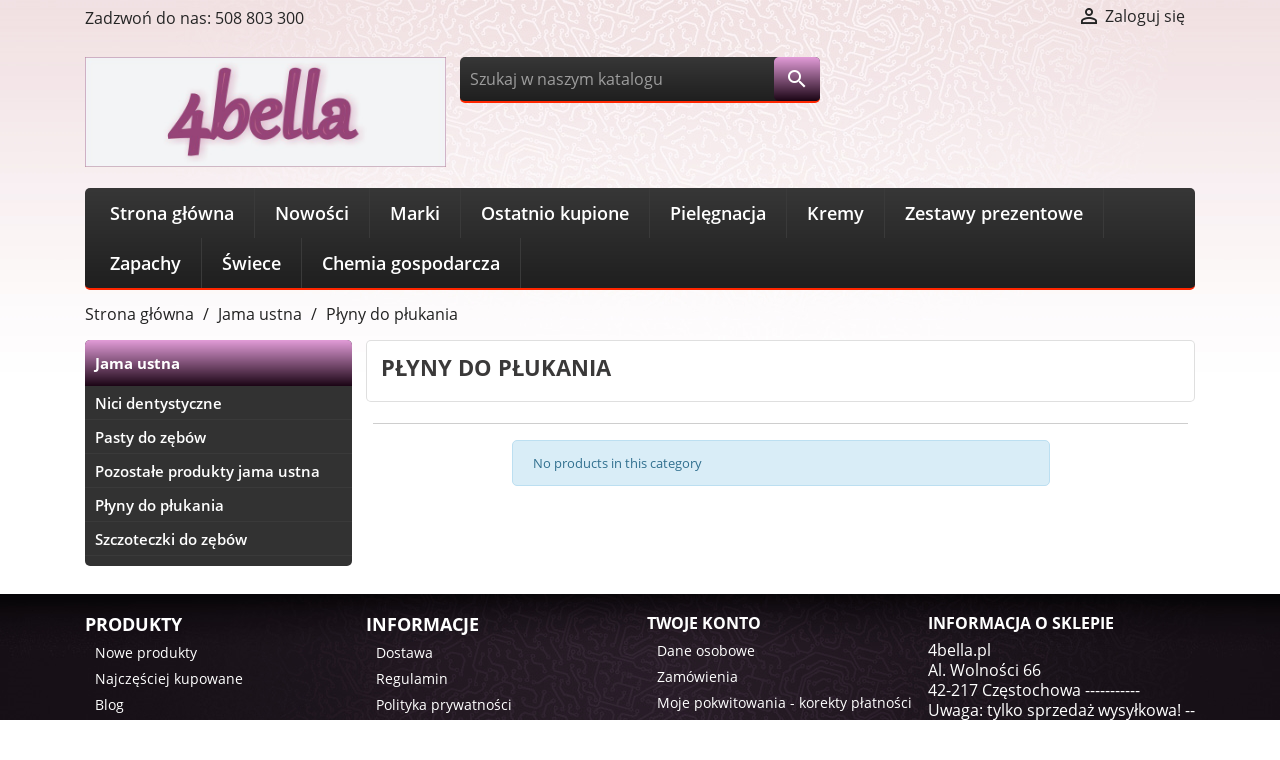

--- FILE ---
content_type: text/html; charset=utf-8
request_url: https://4bella.pl/75-plyny-do-plukania
body_size: 7128
content:
<!doctype html>
<html lang="pl">

  <head>
    
      
  <meta charset="utf-8">


  <meta http-equiv="x-ua-compatible" content="ie=edge">



  <title>Płyny do płukania</title>
  <meta name="description" content="">
  <meta name="keywords" content="">
        <link rel="canonical" href="https://4bella.pl/75-plyny-do-plukania">
    


  <meta name="viewport" content="width=device-width, initial-scale=1">



  <link rel="icon" type="image/vnd.microsoft.icon" href="/img/favicon.ico?1692901201">
  <link rel="shortcut icon" type="image/x-icon" href="/img/favicon.ico?1692901201">



    <link rel="stylesheet" href="https://4bella.pl/themes/electro/assets/css/theme.css" type="text/css" media="all">
  <link rel="stylesheet" href="https://4bella.pl/themes/electro/modules/ps_facetedsearch/views/dist/front.css" type="text/css" media="all">
  <link rel="stylesheet" href="https://4bella.pl/modules/paynow/views/css/front.css" type="text/css" media="all">
  <link rel="stylesheet" href="https://4bella.pl/modules/mib/mib.css" type="text/css" media="all">
  <link rel="stylesheet" href="https://4bella.pl/modules/blocksearchpro/blocksearchpro.css" type="text/css" media="all">
  <link rel="stylesheet" href="https://4bella.pl/js/jquery/ui/themes/base/minified/jquery-ui.min.css" type="text/css" media="all">
  <link rel="stylesheet" href="https://4bella.pl/js/jquery/ui/themes/base/minified/jquery.ui.theme.min.css" type="text/css" media="all">
  <link rel="stylesheet" href="https://4bella.pl/modules/ps_searchbarjqauto/views/css/jquery.auto-complete.css" type="text/css" media="all">
  <link rel="stylesheet" href="https://4bella.pl/themes/electro/assets/css/custom.css" type="text/css" media="all">




  

  <script type="text/javascript">
        var prestashop = {"cart":{"products":[],"totals":{"total":{"type":"total","label":"Razem","amount":0,"value":"0,00\u00a0z\u0142"},"total_including_tax":{"type":"total","label":"Suma (brutto)","amount":0,"value":"0,00\u00a0z\u0142"},"total_excluding_tax":{"type":"total","label":"Suma (netto)","amount":0,"value":"0,00\u00a0z\u0142"}},"subtotals":{"products":{"type":"products","label":"Produkty","amount":0,"value":"0,00\u00a0z\u0142"},"discounts":null,"shipping":{"type":"shipping","label":"Wysy\u0142ka","amount":0,"value":"Za darmo!"},"tax":null},"products_count":0,"summary_string":"0 sztuk","vouchers":{"allowed":1,"added":[]},"discounts":[],"minimalPurchase":0,"minimalPurchaseRequired":""},"currency":{"name":"Z\u0142oty polski","iso_code":"PLN","iso_code_num":"985","sign":"z\u0142"},"customer":{"lastname":null,"firstname":null,"email":null,"birthday":null,"newsletter":null,"newsletter_date_add":null,"optin":null,"website":null,"company":null,"siret":null,"ape":null,"is_logged":false,"gender":{"type":null,"name":null},"addresses":[]},"language":{"name":"Polski (Polish)","iso_code":"pl","locale":"pl-PL","language_code":"pl","is_rtl":"0","date_format_lite":"Y-m-d","date_format_full":"Y-m-d H:i:s","id":2},"page":{"title":"","canonical":"https:\/\/4bella.pl\/75-plyny-do-plukania","meta":{"title":"P\u0142yny do p\u0142ukania","description":"","keywords":"","robots":"index"},"page_name":"category","body_classes":{"lang-pl":true,"lang-rtl":false,"country-PL":true,"currency-PLN":true,"layout-left-column":true,"page-category":true,"tax-display-enabled":true,"category-id-75":true,"category-P\u0142yny do p\u0142ukania":true,"category-id-parent-71":true,"category-depth-level-3":true},"admin_notifications":[]},"shop":{"name":"4bella.pl","logo":"\/img\/my-shop-logo-1594660989.jpg","stores_icon":"\/img\/logo_stores.png","favicon":"\/img\/favicon.ico"},"urls":{"base_url":"https:\/\/4bella.pl\/","current_url":"https:\/\/4bella.pl\/75-plyny-do-plukania","shop_domain_url":"https:\/\/4bella.pl","img_ps_url":"https:\/\/4bella.pl\/img\/","img_cat_url":"https:\/\/4bella.pl\/img\/c\/","img_lang_url":"https:\/\/4bella.pl\/img\/l\/","img_prod_url":"https:\/\/4bella.pl\/img\/p\/","img_manu_url":"https:\/\/4bella.pl\/img\/m\/","img_sup_url":"https:\/\/4bella.pl\/img\/su\/","img_ship_url":"https:\/\/4bella.pl\/img\/s\/","img_store_url":"https:\/\/4bella.pl\/img\/st\/","img_col_url":"https:\/\/4bella.pl\/img\/co\/","img_url":"https:\/\/4bella.pl\/themes\/electro\/assets\/img\/","css_url":"https:\/\/4bella.pl\/themes\/electro\/assets\/css\/","js_url":"https:\/\/4bella.pl\/themes\/electro\/assets\/js\/","pic_url":"https:\/\/4bella.pl\/upload\/","pages":{"address":"https:\/\/4bella.pl\/adres","addresses":"https:\/\/4bella.pl\/adresy","authentication":"https:\/\/4bella.pl\/logowanie","cart":"https:\/\/4bella.pl\/koszyk","category":"https:\/\/4bella.pl\/index.php?controller=category","cms":"https:\/\/4bella.pl\/index.php?controller=cms","contact":"https:\/\/4bella.pl\/kontakt","discount":"https:\/\/4bella.pl\/rabaty","guest_tracking":"https:\/\/4bella.pl\/sledzenie-zamowien-gosci","history":"https:\/\/4bella.pl\/historia-zamowien","identity":"https:\/\/4bella.pl\/dane-osobiste","index":"https:\/\/4bella.pl\/","my_account":"https:\/\/4bella.pl\/moje-konto","order_confirmation":"https:\/\/4bella.pl\/potwierdzenie-zamowienia","order_detail":"https:\/\/4bella.pl\/index.php?controller=order-detail","order_follow":"https:\/\/4bella.pl\/sledzenie-zamowienia","order":"https:\/\/4bella.pl\/zam\u00f3wienie","order_return":"https:\/\/4bella.pl\/index.php?controller=order-return","order_slip":"https:\/\/4bella.pl\/potwierdzenie-zwrotu","pagenotfound":"https:\/\/4bella.pl\/nie-znaleziono-strony","password":"https:\/\/4bella.pl\/odzyskiwanie-hasla","pdf_invoice":"https:\/\/4bella.pl\/index.php?controller=pdf-invoice","pdf_order_return":"https:\/\/4bella.pl\/index.php?controller=pdf-order-return","pdf_order_slip":"https:\/\/4bella.pl\/index.php?controller=pdf-order-slip","prices_drop":"https:\/\/4bella.pl\/promocje","product":"https:\/\/4bella.pl\/index.php?controller=product","search":"https:\/\/4bella.pl\/szukaj","sitemap":"https:\/\/4bella.pl\/Mapa strony","stores":"https:\/\/4bella.pl\/nasze-sklepy","supplier":"https:\/\/4bella.pl\/dostawcy","register":"https:\/\/4bella.pl\/logowanie?create_account=1","order_login":"https:\/\/4bella.pl\/zam\u00f3wienie?login=1"},"alternative_langs":{"pl":"https:\/\/4bella.pl\/75-plyny-do-plukania"},"theme_assets":"\/themes\/electro\/assets\/","actions":{"logout":"https:\/\/4bella.pl\/?mylogout="},"no_picture_image":{"bySize":{"small_default":{"url":"https:\/\/4bella.pl\/img\/p\/pl-default-small_default.jpg","width":98,"height":98},"cart_default":{"url":"https:\/\/4bella.pl\/img\/p\/pl-default-cart_default.jpg","width":125,"height":125},"home_default":{"url":"https:\/\/4bella.pl\/img\/p\/pl-default-home_default.jpg","width":250,"height":250},"medium_default":{"url":"https:\/\/4bella.pl\/img\/p\/pl-default-medium_default.jpg","width":452,"height":452},"large_default":{"url":"https:\/\/4bella.pl\/img\/p\/pl-default-large_default.jpg","width":800,"height":800}},"small":{"url":"https:\/\/4bella.pl\/img\/p\/pl-default-small_default.jpg","width":98,"height":98},"medium":{"url":"https:\/\/4bella.pl\/img\/p\/pl-default-home_default.jpg","width":250,"height":250},"large":{"url":"https:\/\/4bella.pl\/img\/p\/pl-default-large_default.jpg","width":800,"height":800},"legend":""}},"configuration":{"display_taxes_label":true,"display_prices_tax_incl":true,"is_catalog":true,"show_prices":true,"opt_in":{"partner":false},"quantity_discount":{"type":"discount","label":"Rabat"},"voucher_enabled":1,"return_enabled":0},"field_required":[],"breadcrumb":{"links":[{"title":"Strona g\u0142\u00f3wna","url":"https:\/\/4bella.pl\/"},{"title":"Jama ustna","url":"https:\/\/4bella.pl\/71-jama-ustna"},{"title":"P\u0142yny do p\u0142ukania","url":"https:\/\/4bella.pl\/75-plyny-do-plukania"}],"count":3},"link":{"protocol_link":"https:\/\/","protocol_content":"https:\/\/"},"time":1769909327,"static_token":"165f8a33155bf3ec247f47e45708611c","token":"e684d18d8f1f5e1f0aa3fcb4581020e7"};
        var psemailsubscription_subscription = "https:\/\/4bella.pl\/module\/ps_emailsubscription\/subscription";
        var search_url = "https:\/\/4bella.pl\/szukaj";
      </script>



  <!-- emarketing start -->



<!-- emarketing end -->  <script async src="https://www.googletagmanager.com/gtag/js?id=G-54RXT7HTK7"></script>
  <script>
    window.dataLayer = window.dataLayer || [];
    function gtag(){dataLayer.push(arguments);}
    gtag('js', new Date());
    gtag(
      'config',
      'G-54RXT7HTK7',
      {
        'debug_mode':false
                              }
    );
  </script>

 



    
  </head>

  <body id="category" class="lang-pl country-pl currency-pln layout-left-column page-category tax-display-enabled category-id-75 category-plyny-do-plukania category-id-parent-71 category-depth-level-3">

    
      
    

    <main>
      
              

      <header id="header">
        
          
  <div class="header-banner">
    
  </div>



  <nav class="header-nav">
    <div class="container">
      <div class="row">
          <div class="hidden-sm-down col-md-5 col-xs-12">
            <div id="_desktop_contact_link">
  <div id="contact-link">
                Zadzwoń do nas: <span>508 803 300</span>
      </div>
</div>

          </div>
          <div class="hidden-sm-down col-md-7 right-nav">
              <div id="_desktop_user_info">
  <div class="user-info">
          <a
        href="https://4bella.pl/moje-konto"
        title="Zaloguj się do swojego konta klienta"
        rel="nofollow"
      >
        <i class="material-icons">&#xE7FF;</i>
        <span class="hidden-sm-down">Zaloguj się</span>
      </a>
      </div>
</div>

          </div>
        <div class="hidden-md-up col-xs-12 text-sm-center mobile">
          <div class="float-xs-left" id="menu-icon">
            <i class="material-icons d-inline">&#xE5D2;</i>
          </div>
          <div class="float-xs-right" id="_mobile_cart"></div>
          <div class="float-xs-right" id="_mobile_user_info"></div>
          <div class="top-logo" id="_mobile_logo"></div>
          <div class="clearfix"></div>
        </div>
      </div>
    </div>
  </nav>



  <div class="header-top">
    <div class="container">
       <div class="row">
        <div class="col-sm-4 hidden-sm-down" id="_desktop_logo">
                            <a href="https://4bella.pl/">
                  <img class="logo img-responsive" src="/img/my-shop-logo-1594660989.jpg" alt="4bella.pl">
                </a>
                    </div>
        <!-- Block search module TOP -->
<div id="search_widget" class="search-widget col-xs-12 col-md-4" data-search-controller-url="//4bella.pl/szukaj">
	<form method="get" action="//4bella.pl/szukaj">
		<input type="hidden" name="controller" value="search">
		<input type="text" name="s" value="" placeholder="Szukaj w naszym katalogu" aria-label="Szukaj">
		<button type="submit">
			<i class="material-icons search">&#xE8B6;</i>
      <span class="hidden-xl-down">Szukaj</span>
		</button>
	</form>
</div>
<!-- /Block search module TOP -->


<div class="menu js-top-menu position-static hidden-sm-down col-xs-12" id="_desktop_top_menu">
    
          <ul class="top-menu" id="top-menu" data-depth="0">
                    <li class="link" id="lnk-strona-główna">
                          <a
                class="dropdown-item"
                href="https://4bella.pl/2-strona-glowna" data-depth="0"
                              >
                                Strona główna
              </a>
                          </li>
                    <li class="link" id="lnk-nowości">
                          <a
                class="dropdown-item"
                href="https://4bella.pl/nowe-produkty" data-depth="0"
                              >
                                Nowości
              </a>
                          </li>
                    <li class="link" id="lnk-marki">
                          <a
                class="dropdown-item"
                href="https://4bella.pl/brands" data-depth="0"
                              >
                                Marki
              </a>
                          </li>
                    <li class="link" id="lnk-ostatnio-kupione">
                          <a
                class="dropdown-item"
                href="https://4bella.pl/najczesciej-kupowane" data-depth="0"
                              >
                                Ostatnio kupione
              </a>
                          </li>
                    <li class="link" id="lnk-pielęgnacja">
                          <a
                class="dropdown-item"
                href="https://4bella.pl/117-pielegnacja-i-higiena" data-depth="0"
                              >
                                Pielęgnacja
              </a>
                          </li>
                    <li class="link" id="lnk-kremy">
                          <a
                class="dropdown-item"
                href="https://4bella.pl/77-kremy" data-depth="0"
                              >
                                Kremy
              </a>
                          </li>
                    <li class="link" id="lnk-zestawy-prezentowe">
                          <a
                class="dropdown-item"
                href="https://4bella.pl/169-zestawy-prezentowe" data-depth="0"
                              >
                                Zestawy prezentowe
              </a>
                          </li>
                    <li class="category" id="category-160">
                          <a
                class="dropdown-item"
                href="https://4bella.pl/160-zapachy" data-depth="0"
                              >
                                                                      <span class="float-xs-right hidden-md-up">
                    <span data-target="#top_sub_menu_85436" data-toggle="collapse" class="navbar-toggler collapse-icons">
                      <i class="material-icons add">&#xE313;</i>
                      <i class="material-icons remove">&#xE316;</i>
                    </span>
                  </span>
                                Zapachy
              </a>
                            <div  class="popover sub-menu js-sub-menu collapse" id="top_sub_menu_85436">
                
          <ul class="top-menu"  data-depth="1">
                    <li class="category" id="category-161">
                          <a
                class="dropdown-item dropdown-submenu"
                href="https://4bella.pl/161-deo-atomizer" data-depth="1"
                              >
                                Deo atomizer
              </a>
                          </li>
                    <li class="category" id="category-162">
                          <a
                class="dropdown-item dropdown-submenu"
                href="https://4bella.pl/162-deo-roll-on" data-depth="1"
                              >
                                Deo roll-on
              </a>
                          </li>
                    <li class="category" id="category-163">
                          <a
                class="dropdown-item dropdown-submenu"
                href="https://4bella.pl/163-deo-spray" data-depth="1"
                              >
                                Deo spray
              </a>
                          </li>
                    <li class="category" id="category-164">
                          <a
                class="dropdown-item dropdown-submenu"
                href="https://4bella.pl/164-deo-sztyft" data-depth="1"
                              >
                                Deo sztyft
              </a>
                          </li>
                    <li class="category" id="category-165">
                          <a
                class="dropdown-item dropdown-submenu"
                href="https://4bella.pl/165-deo-zel" data-depth="1"
                              >
                                Deo żel
              </a>
                          </li>
                    <li class="category" id="category-166">
                          <a
                class="dropdown-item dropdown-submenu"
                href="https://4bella.pl/166-perfumy-i-wody-perfumowane" data-depth="1"
                              >
                                Perfumy i wody perfumowane
              </a>
                          </li>
                    <li class="category" id="category-167">
                          <a
                class="dropdown-item dropdown-submenu"
                href="https://4bella.pl/167-zapachy-pozostale" data-depth="1"
                              >
                                Zapachy pozostałe
              </a>
                          </li>
                    <li class="category" id="category-168">
                          <a
                class="dropdown-item dropdown-submenu"
                href="https://4bella.pl/168-wody-toaletowe" data-depth="1"
                              >
                                Wody toaletowe
              </a>
                          </li>
              </ul>
    
              </div>
                          </li>
                    <li class="link" id="lnk-świece">
                          <a
                class="dropdown-item"
                href="https://4bella.pl/174-świece-ozdobne" data-depth="0"
                              >
                                Świece
              </a>
                          </li>
                    <li class="category" id="category-35">
                          <a
                class="dropdown-item"
                href="https://4bella.pl/35-chemia-gospodarcza" data-depth="0"
                              >
                                Chemia gospodarcza
              </a>
                          </li>
              </ul>
    
</div>

      </div>
      <div id="mobile_top_menu_wrapper" class="hidden-md-up" style="display:none;">
        <div class="js-top-menu mobile" id="_mobile_top_menu"></div>
        <div class="js-top-menu-bottom">
          <div id="_mobile_currency_selector"></div>
          <div id="_mobile_language_selector"></div>
          <div id="_mobile_contact_link"></div>
        </div>
      </div>
    </div>
  </div>
  

        
      </header>

      
        
<aside id="notifications">
  <div class="container">
    
    
    
      </div>
</aside>
      

      <section id="wrapper">
        
        <div class="container">
          
            <nav data-depth="3" class="breadcrumb hidden-sm-down">
  <ol itemscope itemtype="http://schema.org/BreadcrumbList">
    
              
          <li itemprop="itemListElement" itemscope itemtype="http://schema.org/ListItem">
            <a itemprop="item" href="https://4bella.pl/">
              <span itemprop="name">Strona główna</span>
            </a>
            <meta itemprop="position" content="1">
          </li>
        
              
          <li itemprop="itemListElement" itemscope itemtype="http://schema.org/ListItem">
            <a itemprop="item" href="https://4bella.pl/71-jama-ustna">
              <span itemprop="name">Jama ustna</span>
            </a>
            <meta itemprop="position" content="2">
          </li>
        
              
          <li itemprop="itemListElement" itemscope itemtype="http://schema.org/ListItem">
            <a itemprop="item" href="https://4bella.pl/75-plyny-do-plukania">
              <span itemprop="name">Płyny do płukania</span>
            </a>
            <meta itemprop="position" content="3">
          </li>
        
          
  </ol>
</nav>
          

          <div class="content-wrapper">
            <div class="row">
              
              <div id="left-column" class="col-xs-12 col-md-4 col-lg-3">
                                 
  <div class="block-categories hidden-sm-down">
   <ul class="category-top-menu">
     <li><a class="text-uppercase block-title h6" href="https://4bella.pl/71-jama-ustna">Jama ustna</a></li>
     <li>
   <ul class="category-sub-menu"><li data-depth="0"><a href="https://4bella.pl/72-nici-dentystyczne">Nici dentystyczne</a></li><li data-depth="0"><a href="https://4bella.pl/73-pasty-do-zebow">Pasty do zębów</a></li><li data-depth="0"><a href="https://4bella.pl/74-pozostale-produkty-jama-ustna">Pozostałe produkty jama ustna</a></li><li data-depth="0"><a href="https://4bella.pl/75-plyny-do-plukania">Płyny do płukania</a></li><li data-depth="0"><a href="https://4bella.pl/76-szczoteczki-do-zebow">Szczoteczki do zębów</a></li></ul> </li>
   </ul>
 </div>
 <div id="search_filters_wrapper" class="hidden-sm-down">
  <div id="search_filter_controls" class="hidden-md-up">
      <span id="_mobile_search_filters_clear_all"></span>
      <button class="btn btn-secondary ok">
        <i class="material-icons rtl-no-flip">&#xE876;</i>
        Tak
      </button>
  </div>
  
</div>

              </div>
              

              
  <div id="content-wrapper" class="left-column col-xs-12 col-md-8 col-lg-9">
    
    
  <section id="main">

    
    <div id="js-product-list-header">
            <div class="block-category card card-block ">
            <h1 class="h1">Płyny do płukania</h1>
                                </div>
    </div>

    



    <section id="products">
      
      <div id="js-product-list-top"></div>

        <div id="js-product-list">
            

<section id="content" class="page-content page-not-found">
  

                  <div class="alert alert-info">
          No products in this category
        </div>
           
    
      
    

  
</section>        </div>

      <div id="js-product-list-bottom"></div>


          </section>

  </section>

    
  </div>


              
            </div>

          </div>



        </div>
        
      </section>

      <footer id="footer">
        
          <div class="container">
  <div class="footer-before-container">
    <div class="row">
      
        
      
    </div>
  </div>
</div>
<div class="footer-container">
  <div class="container">
    <div class="row">
      
        <div class="col-lg-6 col-md-8 links"> 
  <div class="row">
      <div class="col-md-6 wrapper">
      <p class="h3 hidden-sm-down">Produkty</p>
            <div class="title clearfix hidden-md-up" data-target="#footer_sub_menu_46714" data-toggle="collapse">
        <span class="h3">Produkty</span>
        <span class="float-xs-right">
          <span class="navbar-toggler collapse-icons">
            <i class="material-icons add">&#xE313;</i>
            <i class="material-icons remove">&#xE316;</i>
          </span>
        </span>
      </div>
      <ul id="footer_sub_menu_46714" class="collapse">
                  <li>
            <a
                id="link-product-page-new-products-1"
                class="cms-page-link"
                href="https://4bella.pl/nowe-produkty"
                title="Nasze nowe produkty"
                            >
              Nowe produkty
            </a>
          </li>
                  <li>
            <a
                id="link-product-page-best-sales-1"
                class="cms-page-link"
                href="https://4bella.pl/najczesciej-kupowane"
                title="Nasze najlepiej sprzedające się produkty"
                            >
              Najczęściej kupowane
            </a>
          </li>
                  <li>
            <a
                id="link-custom-page-blog-1"
                class="custom-page-link"
                href="https://4bella.pl/blog.html"
                title=""
                            >
              Blog
            </a>
          </li>
              </ul>
    </div>
      <div class="col-md-6 wrapper">
      <p class="h3 hidden-sm-down">Informacje</p>
            <div class="title clearfix hidden-md-up" data-target="#footer_sub_menu_74748" data-toggle="collapse">
        <span class="h3">Informacje</span>
        <span class="float-xs-right">
          <span class="navbar-toggler collapse-icons">
            <i class="material-icons add">&#xE313;</i>
            <i class="material-icons remove">&#xE316;</i>
          </span>
        </span>
      </div>
      <ul id="footer_sub_menu_74748" class="collapse">
                  <li>
            <a
                id="link-cms-page-1-2"
                class="cms-page-link"
                href="https://4bella.pl/content/1-dostawa"
                title="Zasady dostawy"
                            >
              Dostawa
            </a>
          </li>
                  <li>
            <a
                id="link-cms-page-2-2"
                class="cms-page-link"
                href="https://4bella.pl/content/2-regulamin"
                title="Regulamin"
                            >
              Regulamin
            </a>
          </li>
                  <li>
            <a
                id="link-cms-page-3-2"
                class="cms-page-link"
                href="https://4bella.pl/content/3-polityka-prywatnosci"
                title="Polityka prywatności"
                            >
              Polityka prywatności
            </a>
          </li>
                  <li>
            <a
                id="link-cms-page-4-2"
                class="cms-page-link"
                href="https://4bella.pl/content/4-o-nas"
                title="O sklepie 4bella.pl"
                            >
              O nas
            </a>
          </li>
                  <li>
            <a
                id="link-static-page-contact-2"
                class="cms-page-link"
                href="https://4bella.pl/kontakt"
                title="Skorzystaj z formularza kontaktowego"
                            >
              Kontakt z nami
            </a>
          </li>
                  <li>
            <a
                id="link-static-page-sitemap-2"
                class="cms-page-link"
                href="https://4bella.pl/Mapa strony"
                title="Zagubiłeś się? Znajdź to, czego szukasz!"
                            >
              Mapa strony
            </a>
          </li>
              </ul>
    </div>
    </div>
</div>
<div id="block_myaccount_infos" class="col-lg-3 col-md-4 links wrapper">
  <p class="h3 myaccount-title hidden-sm-down">
    <a class="text-uppercase" href="https://4bella.pl/moje-konto" rel="nofollow">
      Twoje konto
    </a>
  </p>
  <div class="title clearfix hidden-md-up" data-target="#footer_account_list" data-toggle="collapse">
    <span class="h3">Twoje konto</span>
    <span class="float-xs-right">
      <span class="navbar-toggler collapse-icons">
        <i class="material-icons add">&#xE313;</i>
        <i class="material-icons remove">&#xE316;</i>
      </span>
    </span>
  </div>
  <ul class="account-list collapse" id="footer_account_list">
            <li>
          <a href="https://4bella.pl/dane-osobiste" title="Dane osobowe" rel="nofollow">
            Dane osobowe
          </a>
        </li>
            <li>
          <a href="https://4bella.pl/historia-zamowien" title="Zamówienia" rel="nofollow">
            Zamówienia
          </a>
        </li>
            <li>
          <a href="https://4bella.pl/potwierdzenie-zwrotu" title="Moje pokwitowania - korekty płatności" rel="nofollow">
            Moje pokwitowania - korekty płatności
          </a>
        </li>
            <li>
          <a href="https://4bella.pl/adresy" title="Adresy" rel="nofollow">
            Adresy
          </a>
        </li>
            <li>
          <a href="https://4bella.pl/rabaty" title="Kupony" rel="nofollow">
            Kupony
          </a>
        </li>
        <a class="col-lg-4 col-md-6 col-sm-6 col-xs-12" id="identity-link" href="https://4bella.pl/module/inpostship/myPackage">
    <span class="link-item">
        <i class="material-icons"><img src="https://4bella.pl/modules/inpostship/views/img/isc1.jpg" alt="" style="height: 50px;" /></i> Moje przesyłki
    </span>
</a>
<li>
  <a href="//4bella.pl/module/ps_emailalerts/account" title="Moje powiadomienia">
    Moje powiadomienia
  </a>
</li>

	</ul>
</div>
<div class="block-contact col-md-12 col-lg-3 links wrapper">
  <p class="h3 block-contact-title hidden-sm-down">Informacja o sklepie</p>

  <div class="title clearfix hidden-md-up" data-target="#footer_contact" data-toggle="collapse">
    <span class="h3">Informacja o sklepie</span>
    <span class="float-xs-right">
      <span class="navbar-toggler collapse-icons">
        <i class="material-icons add">&#xE313;</i>
        <i class="material-icons remove">&#xE316;</i>
      </span>
    </span>
  </div>

  <div class="collapse" id="footer_contact">

    <div class="footerContact">
      4bella.pl<br />Al. Wolności 66<br />42-217 Częstochowa ----------- Uwaga: tylko sprzedaż wysyłkowa!  -----------<br />Poland
              <br>
                Zadzwoń do nas: <span>508 803 300</span>
                          <br>
                Napisz do nas: <a href="mailto:sklep@4bella.pl" class="dropdown">sklep@4bella.pl</a>
          
    </div>
  </div>
</div>
  <div class="block_newsletter col-md-6 col-sm-12">
   <div class="row">
     <p id="block-newsletter-label" class="col-md-4 col-xs-12">Biuletyn Informacyjny</p>
     <div class="col-md-8 col-xs-12">
       <form action="https://4bella.pl/#footer" method="post">
         <div class="row">
           <div class="col-xs-12">
             <button
               class="btn newsletter-btn float-xs-right"
               name="submitNewsletter"
               type="submit"
             >
             <i class="material-icons">chevron_right</i>
             </button>
             <div class="input-wrapper">
               <input
                 name="email"
                 type="email"
                 value=""
                 placeholder="Twój adres e-mail"
                 aria-labelledby="block-newsletter-label"
               >
             </div>
             <input type="hidden" name="action" value="0">
             <div class="clearfix"></div>
           </div>
           <div class="col-xs-12">
                                                              <div id="gdpr_consent" class="gdpr_module_17">
    <span class="custom-checkbox">
        <label class="psgdpr_consent_message">
            <input id="psgdpr_consent_checkbox_17" name="psgdpr_consent_checkbox" type="checkbox" value="1" class="psgdpr_consent_checkboxes_17">
            <span><i class="material-icons rtl-no-flip checkbox-checked psgdpr_consent_icon"></i></span>
            <span>Akceptuję ogólne warunki użytkowania i politykę prywatności.</span>        </label>
    </span>
</div>

<script type="text/javascript">
    var psgdpr_front_controller = "https://4bella.pl/module/psgdpr/FrontAjaxGdpr";
    psgdpr_front_controller = psgdpr_front_controller.replace(/\amp;/g,'');
    var psgdpr_id_customer = "0";
    var psgdpr_customer_token = "da39a3ee5e6b4b0d3255bfef95601890afd80709";
    var psgdpr_id_guest = "0";
    var psgdpr_guest_token = "1f4c9863462356c8b24e63a02018bd7597e3fa76";

    document.addEventListener('DOMContentLoaded', function() {
        let psgdpr_id_module = "17";
        let parentForm = $('.gdpr_module_' + psgdpr_id_module).closest('form');

        let toggleFormActive = function() {
            let parentForm = $('.gdpr_module_' + psgdpr_id_module).closest('form');
            let checkbox = $('#psgdpr_consent_checkbox_' + psgdpr_id_module);
            let element = $('.gdpr_module_' + psgdpr_id_module);
            let iLoopLimit = 0;

            // by default forms submit will be disabled, only will enable if agreement checkbox is checked
            if (element.prop('checked') != true) {
                element.closest('form').find('[type="submit"]').attr('disabled', 'disabled');
            }
            $(document).on("change" ,'.psgdpr_consent_checkboxes_' + psgdpr_id_module, function() {
                if ($(this).prop('checked') == true) {
                    $(this).closest('form').find('[type="submit"]').removeAttr('disabled');
                } else {
                    $(this).closest('form').find('[type="submit"]').attr('disabled', 'disabled');
                }

            });
        }

        // Triggered on page loading
        toggleFormActive();

        $(document).on('submit', parentForm, function(event) {
            $.ajax({
                data: 'POST',
                url: psgdpr_front_controller,
                data: {
                    ajax: true,
                    action: 'AddLog',
                    id_customer: psgdpr_id_customer,
                    customer_token: psgdpr_customer_token,
                    id_guest: psgdpr_id_guest,
                    guest_token: psgdpr_guest_token,
                    id_module: psgdpr_id_module,
                },
                error: function (err) {
                    console.log(err);
                }
            });
        });
    });
</script>


                          </div>
         </div>
       </form>
     </div>
   </div>
 </div>
 
  <div class="block-social col-md-6 col-sm-12">
          <p class="block-social-label">
        Bądź na bieżąco
      </p>
        <ul>
              <li class="facebook"><a href="https://www.facebook.com/sklep4bella/" target="_blank">Facebook</a></li>
              <li class="instagram"><a href="https://www.instagram.com/4bella.pl/" target="_blank">Instagram</a></li>
          </ul>
  </div>
 

      
    </div>
  
    <div class="row">
      <div class="col-md-12">
        
      </div>
    </div>
  </div>
</div>
        
      </footer>

    </main>

    
        <script type="text/javascript" src="https://4bella.pl/themes/core.js" ></script>
  <script type="text/javascript" src="https://4bella.pl/themes/electro/assets/js/theme.js" ></script>
  <script type="text/javascript" src="https://4bella.pl/modules/ps_emailsubscription/views/js/ps_emailsubscription.js" ></script>
  <script type="text/javascript" src="https://4bella.pl/modules/blocksearchpro/blocksearchpro.js" ></script>
  <script type="text/javascript" src="https://4bella.pl/modules/ps_googleanalytics/views/js/GoogleAnalyticActionLib.js" ></script>
  <script type="text/javascript" src="https://4bella.pl/js/jquery/ui/jquery-ui.min.js" ></script>
  <script type="text/javascript" src="https://4bella.pl/themes/electro/modules/ps_facetedsearch/views/dist/front.js" ></script>
  <script type="text/javascript" src="https://4bella.pl/modules/ps_searchbar/ps_searchbar.js" ></script>
  <script type="text/javascript" src="https://4bella.pl/modules/ps_searchbarjqauto/views/js/jquery.auto-complete.min.js" ></script>
  <script type="text/javascript" src="https://4bella.pl/modules/ps_searchbarjqauto/views/js/ps_searchbarjqauto.js" ></script>
  <script type="text/javascript" src="https://4bella.pl/modules/paragonfaktura/save.js" ></script>
  <script type="text/javascript" src="https://4bella.pl/themes/electro/assets/js/custom.js" ></script>


    

    
       
    
  </body>

</html>

--- FILE ---
content_type: text/css
request_url: https://4bella.pl/modules/blocksearchpro/blocksearchpro.css
body_size: 441
content:
/*
 * PrestaShop module created by VEKIA, a guy from official PrestaShop community ;-)
 *
 * @author    VEKIA https://www.prestashop.com/forums/user/132608-vekia/
 * @copyright 2010-2020 VEKIA
 * @license   This program is not free software and you can't resell and redistribute it
 *
 * CONTACT WITH DEVELOPER http://mypresta.eu
 * support@mypresta.eu
*/

.cat_select {
    display: block;
    width: 25% !important;
    float: left;
    color: #9c9b9b;
    padding-left: 6px;
    line-height: 45px;
    height: 45px;
    max-width: 100%;
    border: none !important;
    background: #fbfbfb;
}

.cat_select_block {
    display: block;
    width: 100% !important;
    float: left;
    color: #9c9b9b;
    padding-left: 6px;
    line-height: 45px;
    height: 45px;
    max-width: 100%;
    border: none !important;
    background: #fbfbfb;
}

#search_query_top {
    display: block;
    float: left;
    padding: 0 13px;
    height: 45px;
    border: none !important;
    line-height: 45px;
    background: #fbfbfb;
}


#search_block_top #searchbox {
    float: left;
    width: 100%;
}

#search_block_top .btn.button-search, #search_block_top .btn.button-search17 {
    background: #333;
    display: block;
    position: absolute;
    top: 0;
    right: 0;
    border: none;
    color: #fff;
    width: 50px;
    text-align: center;
    padding: 10px 0 11px 0;
}

#search_block_top .btn.button-search span {
    display: none;
}

#search_block_top .btn.button-search:before {
    content: "\f002";
    display: block;
    font-family: "FontAwesome";
    font-size: 17px;
    width: 100%;
    text-align: center;
}

#search_block_top .btn.button-search:hover {
    color: #6f6f6f;
}

#search_block_top #search_query_top {
    display: inline;
    padding: 13px 60px 13px 13px;
    height: 45px;
    background: #fbfbfb;
    margin-right: 1px;
}

.ac_results {
    background: #fff;
    border: 1px solid #d6d4d4;
    width: 271px;
    margin-top: -1px;
}

.ac_results li {
    padding: 0 10px;
    font-weight: normal;
    color: #686666;
    font-size: 13px;
    line-height: 22px;
}

.ac_results li.ac_odd {
    background: #fff;
}

.ac_results li:hover, .ac_results li.ac_over {
    background: #fbfbfb;
}

form#searchbox {
    position: relative;
}

form#searchbox label {
    color: #333;
}

form#searchbox input#search_query_block {
    margin-right: 10px;
    max-width: 222px;
    margin-bottom: 10px;
    display: inline-block;
    float: left;
}

form#searchbox .button.button-small {
    float: left;
}

form#searchbox .button.button-small i {
    margin-right: 0;
}


form#searchboxBlock input#search_query_block {
    margin-right: 0px;
    max-width: 146px;
    margin-bottom: 10px;
    display: inline-block;
    float: left;
}

--- FILE ---
content_type: text/css
request_url: https://4bella.pl/themes/electro/assets/css/custom.css
body_size: 73
content:
/*
 * Custom code goes here.
 * A template should always ship with an empty custom.css
 */

 .products.slick-slider .product-miniature {
  padding: 0 7px;
}

@media (min-width: 768px) {
  .top-menu[data-depth="0"] {
    -ms-flex-wrap: wrap;
        flex-wrap: wrap;
  }
}

#search_filters .facet .facet-label,
#search_filters_brands .facet .facet-label,
#search_filters_suppliers .facet .facet-label {
  text-align: left;
  margin-top: 6px;
  display: -webkit-box;
  display: -ms-flexbox;
  display: flex;
}

#search_filters .facet .facet-label .custom-checkbox,
#search_filters_brands .facet .facet-label .custom-checkbox,
#search_filters_suppliers .facet .facet-label .custom-checkbox {
  -webkit-box-flex: 0;
      -ms-flex: 0 0 18px;
          flex: 0 0 18px;
  margin-right: 4px;
}

#search_filters .facet .facet-label a,
#search_filters_brands .facet .facet-label a,
#search_filters_suppliers .facet .facet-label a {
  margin: 0;
}


html .subcategory-container h5 {
  margin: 0;
}

html .subcategory-container .subcategory-name {
  overflow: hidden;
  padding: 10px;
  height: auto;
  font-size: 14px;
  line-height: 1.4;
}

html .subcategory-container .subcategory-name span {
  display: block;
  height: 2.8em;
  overflow: hidden;
}

--- FILE ---
content_type: application/javascript
request_url: https://4bella.pl/modules/blocksearchpro/blocksearchpro.js
body_size: 468
content:
/*
 * PrestaShop module created by VEKIA, a guy from official PrestaShop community ;-)
 *
 * @author    VEKIA https://www.prestashop.com/forums/user/132608-vekia/
 * @copyright 2010-2020 VEKIA
 * @license   This program is not free software and you can't resell and redistribute it
 *
 * CONTACT WITH DEVELOPER http://mypresta.eu
 * support@mypresta.eu
*/

$(document).ready(function(){
   $('#search_block_top form').submit(function(){
       if ($('#search_query_top').val() == '' || $('#search_query_top').val().length == 0) {
           $('#search_query_top').val(' ');
       }
       return true;
   });

    $('#search_block_left form').submit(function(){
        if ($('#search_query_block').val() == '' || $('#search_query_block').val().length == 0) {
            $('#search_query_block').val(' ');
        }
        return true;
    });

    $('#search_button_block').height($('#search_query_block').height());
});


$(document).ready(function () {
    var $searchWidgetPro = $('#searchbox');
    var $searchBoxPro    = $searchWidgetPro.find('input[type=text]');
    var searchURLPro     = $searchWidgetPro.attr('data-search-controller-url');

    $.widget('prestashop.psBlockSearchAutocomplete', $.ui.autocomplete, {
        _renderItem: function (ul, product) {
            return $("<li>")
                .append($("<a>")
                    .append($("<span>").html(product.category_name).addClass("category"))
                    .append($("<span>").html(' > ').addClass("separator"))
                    .append($("<span>").html(product.name).addClass("product"))
                ).appendTo(ul)
                ;
        }
    });

    $searchBoxPro.psBlockSearchAutocomplete({
        source: function (query, response) {
            $.post(searchURLPro, {
                s: query.term,
                resultsPerPage: 10,
                id_category_search: $('#id_category_search option:selected').val(),
                id_manufacturer_search: $('#id_manufacturer_search option:selected').val(),
            }, null, 'json')
                .then(function (resp) {
                    response(resp.products);
                })
                .fail(response);
        },
        select: function (event, ui) {
            var url = ui.item.url;
            window.location.href = url;
        },
    });
});

$(document).ready(function () {
    var $searchWidgetProBlock = $('#searchboxBlock');
    var $searchBoxProBlock    = $searchWidgetProBlock.find('input[type=text]');
    var searchURLProBlock     = $searchWidgetProBlock.attr('data-search-controller-url');

    $.widget('prestashop.psBlockSearchAutocomplete', $.ui.autocomplete, {
        _renderItem: function (ul, product) {
            return $("<li>")
                .append($("<a>")
                    .append($("<span>").html(product.category_name).addClass("category"))
                    .append($("<span>").html(' > ').addClass("separator"))
                    .append($("<span>").html(product.name).addClass("product"))
                ).appendTo(ul)
                ;
        }
    });

    $searchBoxProBlock.psBlockSearchAutocomplete({
        source: function (query, response) {
            $.post(searchURLProBlock, {
                s: query.term,
                resultsPerPage: 10,
                id_category_search: $('#id_category_search option:selected').val(),
                id_manufacturer_search: $('#id_manufacturer_search option:selected').val(),
            }, null, 'json')
                .then(function (resp) {
                    response(resp.products);
                })
                .fail(response);
        },
        select: function (event, ui) {
            var url = ui.item.url;
            window.location.href = url;
        },
    });
});

--- FILE ---
content_type: application/javascript
request_url: https://4bella.pl/themes/electro/assets/js/custom.js
body_size: 1256
content:
'use strict';

var _typeof = typeof Symbol === "function" && typeof Symbol.iterator === "symbol" ? function (obj) { return typeof obj; } : function (obj) { return obj && typeof Symbol === "function" && obj.constructor === Symbol && obj !== Symbol.prototype ? "symbol" : typeof obj; };

/*
 * Custom code goes here.
 * A template should always ship with an empty custom.js
 */

(function ($) {
  var ls = window.localStorage;var supported;if (typeof ls == 'undefined' || typeof window.JSON == 'undefined') {
    supported = false;
  } else {
    supported = true;
  }

  $.totalStorage = function (key, value, options) {
    return $.totalStorage.impl.init(key, value);
  };

  $.totalStorage.setItem = function (key, value) {
    return $.totalStorage.impl.setItem(key, value);
  };

  $.totalStorage.getItem = function (key) {
    return $.totalStorage.impl.getItem(key);
  };

  $.totalStorage.getAll = function () {
    return $.totalStorage.impl.getAll();
  };

  $.totalStorage.deleteItem = function (key) {
    return $.totalStorage.impl.deleteItem(key);
  };

  $.totalStorage.impl = { init: function init(key, value) {
      if (typeof value != 'undefined') {
        return this.setItem(key, value);
      } else {
        return this.getItem(key);
      }
    }, setItem: function setItem(key, value) {
      if (!supported) {
        try {
          $.cookie(key, value);return value;
        } catch (e) {
          console.log('Local Storage not supported by this browser. Install the cookie plugin on your site to take advantage of the same functionality. You can get it at https://github.com/carhartl/jquery-cookie');
        }
      }

      var saver = JSON.stringify(value);ls.setItem(key, saver);return this.parseResult(saver);
    }, getItem: function getItem(key) {
      if (!supported) {
        try {
          return this.parseResult($.cookie(key));
        } catch (e) {
          return null;
        }
      }

      return this.parseResult(ls.getItem(key));
    }, deleteItem: function deleteItem(key) {
      if (!supported) {
        try {
          $.cookie(key, null);return true;
        } catch (e) {
          return false;
        }
      }

      ls.removeItem(key);return true;
    }, getAll: function getAll() {
      var items = new Array();if (!supported) {
        try {
          var pairs = document.cookie.split(";");for (var i = 0; i < pairs.length; i++) {
            var pair = pairs[i].split('=');var key = pair[0];items.push({ key: key, value: this.parseResult($.cookie(key)) });
          }
        } catch (e) {
          return null;
        }
      } else {
        for (var i in ls) {
          if (i.length) {
            items.push({ key: i, value: this.parseResult(ls.getItem(i)) });
          }
        }
      }

      return items;
    }, parseResult: function parseResult(res) {
      var ret;try {
        ret = JSON.parse(res);if (ret == 'true') {
          ret = true;
        }

        if (ret == 'false') {
          ret = false;
        }

        if (parseFloat(ret) == ret && (typeof ret === 'undefined' ? 'undefined' : _typeof(ret)) != "object") {
          ret = parseFloat(ret);
        }
      } catch (e) {}

      return ret;
    } };
})(jQuery);

function getStorageAvailable() {

  var test = 'foo';

  var storage = window.localStorage || window.sessionStorage;

  try {

    storage.setItem(test, test);

    storage.removeItem(test);

    return storage;
  } catch (error) {

    return null;
  }
}

$(document).ready(function () {
  if ($(document).find('.product-list-display').length > 0) {
    prestashop.bindGrid();
  };
});

prestashop.bindGrid = function () {

  var storage = false;
  if (typeof getStorageAvailable !== 'undefined') {

    storage = getStorageAvailable();
  }
  if (!storage) {
    return;
  }

  var view = $.totalStorage('display');

  if (!view && typeof displayList != 'undefined' && displayList) {
    view = 'list';
  }

  if (view && view != 'grid') {
    prestashop.displayType(view);
  } else {
    $('.display').find('.show_grid').addClass('selected');
  }

  $(document).on('click', '.show_grid', function (e) {
    e.preventDefault();
    if ($('#js-product-list .products').hasClass('grid')) {
      return;
    }
    prestashop.displayType('grid');
  });

  $(document).on('click', '.show_list', function (e) {
    e.preventDefault();
    if ($('#js-product-list .products').hasClass('list')) {
      return;
    }
    prestashop.displayType('list');
  });
};

prestashop.displayType = function (view) {

  if (view == 'list') {

    $('.products').removeClass('grid').addClass('list');

    $('.products article').each(function (index, element) {

      $(element).removeClass('col-xl-3 col-lg-4 col-md-6 col-sm-6 col-xs-6').addClass('col-xs-12');

      var html = '';
      html += '<div class="thumbnail-container">';
      html += '<div class="row">';
      html += '<div class="col-md-6 col-lg-3 left-block">';
      html += '<div class=\'product-thumbnail-container\'>' + $(element).find('.product-thumbnail-container').html() + '</div>';
      html += '</div>';
      html += '<div class="col-md-6 col-lg-5 center-block">';
      html += '<div class="product-description-block">' + $(element).find('.product-description-block').html() + '</div>';
      html += '</div>';
      html += '<div class="col-md-12 col-lg-4 right-block">';
      html += '<div class=\'product-price-and-shipping\'>' + $(element).find('.product-price-and-shipping').html() + '</div>';
      if($(element).find('.add-to-cart-btn').length > 0) {
        html += '<div class=\'add-to-cart-btn\'>' + $(element).find('.add-to-cart-btn').html() + '</div>';
      }
      html += '</div>';
      html += '</div>'; //row close
      html += '</div>'; //thumbnail close

      $(element).html(html);
    });

    $('.show_list').addClass('selected');

    $('.show_grid').removeClass('selected');

    $.totalStorage('display', 'list');
  } else {

    $('.products').removeClass('list').addClass('grid');

    $('.products article').each(function (index, element) {

      $(element).removeClass('col-xs-12').addClass('col-xl-3 col-lg-4 col-md-6 col-sm-6 col-xs-6');

      var html = '';
      html += '<div class="thumbnail-container">';
      html += '<div class=\'product-thumbnail-container\'>' + $(element).find('.product-thumbnail-container').html() + '</div>';
      html += '<div class="product-description">';
      html += '<div class="product-description-block">' + $(element).find('.product-description-block').html() + '</div>';
      html += '<div class=\'product-price-and-shipping\'>' + $(element).find('.product-price-and-shipping').html() + '</div>';
      if($(element).find('.add-to-cart-btn').length > 0) {
        html += '<div class=\'add-to-cart-btn\'>' + $(element).find('.add-to-cart-btn').html() + '</div>';
      }
      html += '</div>';
      html += '</div>';

      $(element).html(html);
    });

    $('.show_grid').addClass('selected');

    $('.show_list').removeClass('selected');

    $.totalStorage('display', 'grid');
  }
};
